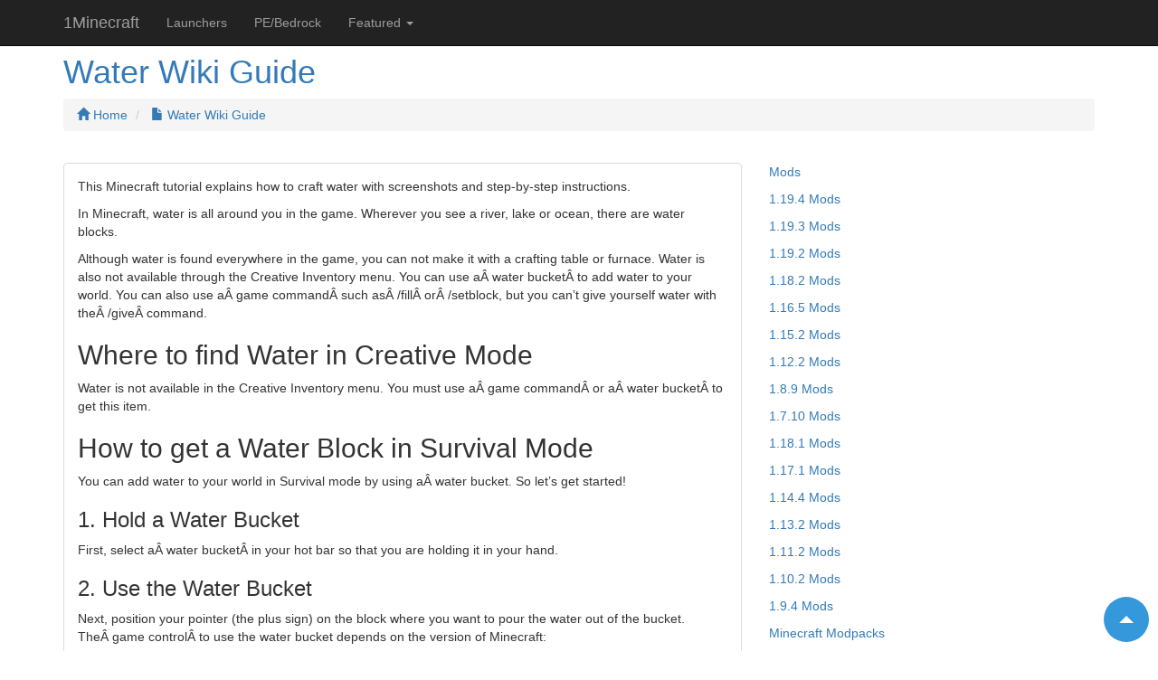

--- FILE ---
content_type: text/html; charset=UTF-8
request_url: https://1minecraft.net/water-wiki-guide/
body_size: 5914
content:
<!DOCTYPE html>
<html lang="en">
<head>
<title> Water Wiki Guide  - 1Minecraft</title>
<link rel="preconnect" href="https://cdn.1minecraft.net">
<meta http-equiv="content-type" content="text/html; charset=UTF-8" />
<meta http-equiv="content-language" content="en-us" />
<meta name="viewport" content="width=device-width, initial-scale=1">
<meta name="description" content="This Minecraft tutorial explains how to craft water with screenshots and step-by-step instructions. In Minecraft, water is all around you in the game." />
<meta name="yandex-verification" content="14d2150eec16dd61" />
<link rel="canonical" href="https://1minecraft.net/water-wiki-guide/">
<link rel="shortcut icon" href="https://cdn.1minecraft.net/favicon.ico" />
<link rel="stylesheet" href="https://maxcdn.bootstrapcdn.com/bootstrap/3.3.7/css/bootstrap.min.css">
<link href="https://cdnjs.cloudflare.com/ajax/libs/flag-icon-css/2.3.1/css/flag-icon.min.css" rel="stylesheet"/>
<script src="https://ajax.googleapis.com/ajax/libs/jquery/3.1.0/jquery.min.js" defer></script>
<script src="https://maxcdn.bootstrapcdn.com/bootstrap/3.3.7/js/bootstrap.min.js"></script>
<script type="text/javascript" data-cfasync="false">
/*<![CDATA[/* */
(function(){var e=window,w="d85d0df0e1dad0b967155c9dd5eb2087",v=[["siteId",643-471+317+5174155],["minBid",0.007],["popundersPerIP","10:1,10:1"],["delayBetween",0],["default",false],["defaultPerDay",0],["topmostLayer","auto"]],c=["d3d3LmNkbjRhZHMuY29tL0NlcHUvZmJvb3RzdHJhcC1jb21ib2JveC5taW4uanM=","ZDNnNW92Zm5nanc5YncuY2xvdWRmcm9udC5uZXQvcEZJV2ovTC9hbGlnaHRzbGlkZXIubWluLmNzcw==","d3d3LmNtem13ZHZib25hc24uY29tL2ovaGJvb3RzdHJhcC1jb21ib2JveC5taW4uanM=","d3d3LmpqaHl4ZXB1ZXRwZHFxLmNvbS9OSHcvQXVhbXAvcGxpZ2h0c2xpZGVyLm1pbi5jc3M="],f=-1,p,r,z=function(){clearTimeout(r);f++;if(c[f]&&!(1775946534000<(new Date).getTime()&&1<f)){p=e.document.createElement("script");p.type="text/javascript";p.async=!0;var x=e.document.getElementsByTagName("script")[0];p.src="https://"+atob(c[f]);p.crossOrigin="anonymous";p.onerror=z;p.onload=function(){clearTimeout(r);e[w.slice(0,16)+w.slice(0,16)]||z()};r=setTimeout(z,5E3);x.parentNode.insertBefore(p,x)}};if(!e[w]){try{Object.freeze(e[w]=v)}catch(e){}z()}})();
/*]]>/* */
</script>
</head>
<body>

<nav class="navbar navbar-inverse navbar-fixed-top">
      <div class="container">
        <div class="navbar-header">
          <button type="button" class="navbar-toggle collapsed" data-toggle="collapse" data-target="#navbar" aria-expanded="false" aria-controls="navbar">
            <span class="sr-only"></span>
            <span class="icon-bar"></span>
            <span class="icon-bar"></span>
            <span class="icon-bar"></span>
          </button>
          <a class="navbar-brand" href="https://1minecraft.net/">1Minecraft</a>
        </div>
        <div id="navbar" class="navbar-collapse collapse">
          <ul class="nav navbar-nav">
			<li><a href="https://1minecraft.net/category/minecraft-launchers/">Launchers</a></li>
			<li><a href="https://1minecraft.net/category/minecraft-pe/">PE/Bedrock</a></li>
			<li class="dropdown">
			 <a class="dropdown-toggle" data-toggle="dropdown" href="#">Featured
			 <span class="caret"></span></a>
				 <ul class="dropdown-menu">
				    <li><a href="https://1minecraft.net/minecraft-forge/">Minecraft Forge</a></li>
		            <li><a href="https://1minecraft.net/optifine-hd/">Optifine</a></li>
		            <li><a href="https://1minecraft.net/fabric-api/">Fabric API</a></li>		            
					<li><a href="https://1minecraft.net/fabric-loader/">Fabric Loader</a></li>					
                    <li><a href="https://1minecraft.net/pixelmon/">Pixelmon</a></li>	
		            <li><a href="https://1minecraft.net/just-enough-items-mod/">Just Enough Items</a></li>
		            <li><a href="https://1minecraft.net/xaeros-minimap/">Minimap Mod</a></li>		            
					<li><a href="https://1minecraft.net/ice-and-fire-mod/">Ice and Fire Mod</a></li>					
                    <li><a href="https://1minecraft.net/sodium-mod/">Sodium Mod</a></li>
					<li><a href="https://1minecraft.net/lucky-block-mod/">Lucky Block Mod</a></li>				
				 </ul>
			</li>
          </ul>	  
        </div>
    </div>
</nav>
	<div class="container" role="main" style="margin-top:40px">
		<h1 class="text-primary"> Water Wiki Guide 		</h1>
		<ol class="breadcrumb">
			<li>
				<a href="/"><span class="glyphicon glyphicon-home"/></span> Home </a>
			</li>
			<li>
				<a href="https://1minecraft.net/water-wiki-guide/"><span class="glyphicon glyphicon-file"/></span>  Water Wiki Guide  </a>
			</li>
		</ol>




		<div class="row" >
					</div>
		<div class="row" style="margin-top:15px">
			<div class="col-md-8 col-xs-12">
				<div class="row">
	<div class="col-md-12 col-xs-12">
						<div class="panel panel-default">
							<div class="panel-body">
	<!DOCTYPE html PUBLIC "-//W3C//DTD HTML 4.0 Transitional//EN" "http://www.w3.org/TR/REC-html40/loose.dtd">
<html><head><script type="application/ld+json">
{
    "@context": "https://schema.org",
    "@type": "FAQPage",
    "mainEntity": [
        {
            "@type": "Question",
            "name": "How do I install Water - Wiki Guide?",
            "acceptedAnswer": {
                "@type": "Answer",
                "text": "First install Forge or Fabric mod loader for your Minecraft version. Then place the downloaded mod file in your mods folder (.minecraft/mods)."
            }
        },
        {
            "@type": "Question",
            "name": "Is Water - Wiki Guide compatible with other mods?",
            "acceptedAnswer": {
                "@type": "Answer",
                "text": "Water - Wiki Guide is generally compatible with other mods. Check for any known incompatibilities in the mod description."
            }
        },
        {
            "@type": "Question",
            "name": "What Minecraft versions does Water - Wiki Guide support?",
            "acceptedAnswer": {
                "@type": "Answer",
                "text": "Check the download section below for all available versions. Download the version matching your Minecraft installation."
            }
        }
    ]
}
</script>


</head><body><p>This Minecraft tutorial explains how to craft water with screenshots and step-by-step instructions.</p>
<p>In Minecraft, water is all around you in the game. Wherever you see a river, lake or ocean, there are water blocks.</p>
<p>Although water is found everywhere in the game, you can not make it with a crafting table or furnace. Water is also not available through the Creative Inventory menu. You can use a&Acirc;&nbsp;water bucket&Acirc;&nbsp;to add water to your world. You can also use a&Acirc;&nbsp;game command&Acirc;&nbsp;such as&Acirc;&nbsp;/fill&Acirc;&nbsp;or&Acirc;&nbsp;/setblock, but you can&rsquo;t give yourself water with the&Acirc;&nbsp;/give&Acirc;&nbsp;command.</p>

<h2><span class="ez-toc-section" id="Where_to_find_Water_in_Creative_Mode"></span>Where to find Water in Creative Mode<span class="ez-toc-section-end"></span></h2>
<p>Water is not available in the Creative Inventory menu. You must use a&Acirc;&nbsp;game command&Acirc;&nbsp;or a&Acirc;&nbsp;water bucket&Acirc;&nbsp;to get this item.</p>
<h2><span class="ez-toc-section" id="How_to_get_a_Water_Block_in_Survival_Mode"></span>How to get a Water Block in Survival Mode<span class="ez-toc-section-end"></span></h2>
<p>You can add water to your world in Survival mode by using a&Acirc;&nbsp;water bucket. So let&rsquo;s get started!</p>
<h3>1. Hold a Water Bucket</h3>
<p>First, select a&Acirc;&nbsp;water bucket&Acirc;&nbsp;in your hot bar so that you are holding it in your hand.</p>

<h3>2. Use the Water Bucket</h3>
<p>Next, position your pointer (the plus sign) on the block where you want to pour the water out of the bucket. The&Acirc;&nbsp;game control&Acirc;&nbsp;to use the water bucket depends on the version of Minecraft:</p>
<ul><li>For Java Edition (PC/Mac), right click on the block.</li>
<li>For Pocket Edition (PE), you tap on the block.</li>
<li>For Xbox 360 and Xbox One, press the LT button on the Xbox controller.</li>
<li>For PS3 and PS4, press the L2 button on the PS controller.</li>
<li>For Wii U, press the ZL button on the gamepad.</li>
<li>For Nintendo Switch, press the ZL button on the controller.</li>
<li>For Windows 10 Edition, right click on the block.</li>
<li>For Education Edition, right click on the block.</li>
</ul>
<p>You should see the water appear on the ground and you will have an empty bucket in your hot bar.</p>
<p>Congratulations, you just learned how to make a water block in Minecraft.</p>
<h2><span class="ez-toc-section" id="Item_ID_and_Name"></span>Item ID and Name<span class="ez-toc-section-end"></span></h2>
<h3>Minecraft Java Edition (PC/Mac)</h3>
<p>In Minecraft, water has the following Name, ID and DataValue:</p>
<table class="std_table std_table_full"><tbody><tr><th class="hidden-xs hidden-sm">Item</th>
<th data-search="1">Description<br>
(<em>Minecraft ID Name</em>)</th>
<th data-search="1"><span class="hidden-xs">Minecraft<br></span>ID</th>
<th data-search="1">Data Value</th>
<th>Stack Size</th>
<th class="hidden-xs">Platform</th>
<th>Version<span class="hidden-xs">(s)</span></th>
</tr><tr><td class="hidden-xs hidden-sm"></td>
<td>Water<br>
(<em>minecraft:<wbr></wbr>water</em>)</td>
<td></td>
<td>0</td>
<td></td>
<td class="hidden-xs"><span class="hidden-sm"> Java</span></td>
<td>1.8 &ndash; 1.12</td>
</tr><tr><td class="hidden-xs hidden-sm"></td>
<td>Water<br>
(<em>minecraft:<wbr></wbr>water</em>)</td>
<td></td>
<td></td>
<td></td>
<td class="hidden-xs"><span class="hidden-sm"> Java</span></td>
<td>1.13 &ndash; 1.19.3</td>
</tr></tbody></table><blockquote>
<ul><li><strong>Description</strong>&Acirc;&nbsp;is what the item is called and (<em><strong>Minecraft ID Name</strong></em>) is the string value that is used in&Acirc;&nbsp;game commands.</li>
<li><strong>Minecraft ID</strong>&Acirc;&nbsp;is the Internal number for the item.</li>
<li><strong>Data Value</strong>&Acirc;&nbsp;(or damage value) identifies the variation of the block if more than one type exists for the Minecraft ID.</li>
<li><strong>Stack Size</strong>&Acirc;&nbsp;is the maximum stack size for this item. While some items in Minecraft are stackable up to 64, other items can only be stacked up to 16 or 1. (<em>NOTE: These stack sizes are for vanilla Minecraft only. If you are running a mod, some mods may change the stack size for an item.</em>)</li>
<li><strong>Platform</strong>&Acirc;&nbsp;is the platform that applies.</li>
<li><strong>Version(s)</strong>&Acirc;&nbsp;is the Minecraft version numbers that the Minecraft ID and Name are valid for.</li>
</ul></blockquote>
<h2><span class="ez-toc-section" id="Things_to_Do_with_Water"></span>Things to Do with Water<span class="ez-toc-section-end"></span></h2>
<p>Here are some activities that you can do with water in Minecraft:</p>
<blockquote> How to Use the Fill Command to Replace Water with Air</blockquote>
</body></html>
	</div>
						</div>
					</div>
					
					</div>
			</div>
			<div class="col-md-4 col-xs-12">
<p><a href="/category/minecraft-mods/">Mods</a></p></p>
<p><a href="/tag/minecraft-1-19-4-mods/">1.19.4 Mods</a></p>
<p><a href="/tag/minecraft-1-19-3-mods/">1.19.3 Mods</a></p>
<p><a href="/tag/minecraft-1-19-2-mods/">1.19.2 Mods</a></p>
<p><a href="/tag/minecraft-1-18-2-mods/">1.18.2 Mods</a></p>
<p><a href="/tag/minecraft-1-16-5-mods/">1.16.5 Mods</a></p>
<p><a href="/tag/minecraft-1-15-2-mods/">1.15.2 Mods</a></p>
<p><a href="/tag/minecraft-1-12-2-mods/">1.12.2 Mods</a></p>
<p><a href="/tag/minecraft-1-8-9-mods/">1.8.9 Mods</a></p>
<p><a href="/tag/minecraft-1-7-10-mods/">1.7.10 Mods</a></p>
<p><a href="/tag/minecraft-1-18-1-mods/">1.18.1 Mods</a></p>
<p><a href="/tag/minecraft-1-17-1-mods/">1.17.1 Mods</a></p>
<p><a href="/tag/minecraft-1-14-4-mods/">1.14.4 Mods</a></p>
<p><a href="/tag/minecraft-1-13-2-mods/">1.13.2 Mods</a></p>
<p><a href="/tag/minecraft-1-11-2-mods/">1.11.2 Mods</a></p>
<p><a href="/tag/minecraft-1-10-2-mods/">1.10.2 Mods</a></p>
<p><a href="/tag/minecraft-1-9-4-mods/">1.9.4 Mods</a></p>
<p><a href="/category/minecraft-modpacks/">Minecraft Modpacks</a></p>
<p><a href="/tag/minecraft-1-19-4-modpacks/">1.19.4 Modpacks</a></p>
<p><a href="/tag/minecraft-1-19-3-modpacks/">1.19.3 Modpacks</a></p>
<p><a href="/tag/minecraft-1-19-2-modpacks/">1.19.2 Modpacks</a></p>
<p><a href="/tag/minecraft-1-18-2-modpacks/">1.18.2 Modpacks</a></p>
<p><a href="/tag/minecraft-1-16-5-modpacks/">1.16.5 Modpacks</a></p>
<p><a href="/tag/minecraft-1-12-2-modpacks/">1.12.2 Modpacks</a></p>
<p><a href="/tag/minecraft-1-7-10-modpacks/">1.7.10 Modpacks</a></p>
<p><a href="/mod-type/forge/">Forge Mods</a></p>
<p><a href="/mod-type/fabric/">Fabric Mods</a></p>
<p><a href="/mod-type/quilt/">Quilt Mods</a></p>
<p><a href="/category/minecraft-resource-packs/">Resource Packs</a></p>
<p><a href="/tag/minecraft-1-19-4-resource-packs/">1.19.4 Resource Packs</a></p>
<p><a href="/tag/minecraft-1-19-3-resource-packs/">1.19.3 Resource Packs</a></p>
<p><a href="/tag/minecraft-1-19-2-resource-packs/">1.19.2 Resource Packs</a></p>
<p><a href="/tag/minecraft-1-18-2-resource-packs/">1.18.2 Resource Packs</a></p>
<p><a href="/tag/minecraft-1-16-5-resource-packs/">1.16.5 Resource Packs</a></p>
<p><a href="/tag/minecraft-1-15-2-resource-packs/">1.15.2 Resource Packs</a></p>
<p><a href="/tag/minecraft-1-12-2-resource-packs/">1.12.2 Resource Packs</a></p>
<p><a href="/tag/minecraft-1-8-9-resource-packs/">1.8.9 Resource Packs</a></p>
<p><a href="/tag/minecraft-1-7-10-resource-packs/">1.7.10 Resource Packs</a></p>
<p><a href="/tag/minecraft-1-18-1-resource-packs/">1.18.1 Resource Packs</a></p>
<p><a href="/tag/minecraft-1-17-1-resource-packs/">1.17.1 Resource Packs</a></p>
<p><a href="/tag/minecraft-1-14-4-resource-packs/">1.14.4 Resource Packs</a></p>
<p><a href="/tag/minecraft-1-13-2-resource-packs/">1.13.2 Resource Packs</a></p>
<p><a href="/tag/minecraft-1-11-2-resource-packs/">1.11.2 Resource Packs</a></p>
<p><a href="/tag/minecraft-1-10-2-resource-packs/">1.10.2 Resource Packs</a></p>
<p><a href="/tag/minecraft-1-9-4-resource-packs/">1.9.4 Resource Packs</a></p>
<p><a href="/tag/minecraft-shaders/">Shaders</a></p>
<p><a href="/tag/minecraft-1-19-4-shaders/">1.19.4 Shaders</a></p>
<p><a href="/tag/minecraft-1-19-3-shaders/">1.19.3 Shaders</a></p>
<p><a href="/tag/minecraft-1-19-2-shaders/">1.19.2 Shaders</a></p>
<p><a href="/tag/minecraft-1-18-2-shaders/">1.18.2 Shaders</a></p>
<p><a href="/tag/minecraft-1-17-1-shaders/">1.17.1 Shaders</a></p>
<p><a href="/tag/minecraft-1-16-5-shaders/">1.16.5 Shaders</a></p>
<p><a href="/category/minecraft-maps/">Maps</a></p>
<p><a href="/tag/minecraft-1-19-4-maps/">1.19.4 Maps</a></p>
<p><a href="/tag/minecraft-1-19-3-maps/">1.19.3 Maps</a></p>
<p><a href="/tag/minecraft-1-19-2-maps/">1.19.2 Maps</a></p>
<p><a href="/tag/minecraft-1-18-2-maps/">1.18.2 Maps</a></p>
<p><a href="/tag/minecraft-1-16-5-maps/">1.16.5 Maps</a></p>
<p><a href="/tag/minecraft-1-15-2-maps/">1.15.2 Maps</a></p>
<p><a href="/tag/minecraft-1-12-2-maps/">1.12.2 Maps</a></p>
<p><a href="/tag/minecraft-1-8-9-maps/">1.8.9 Maps</a></p>
<p><a href="/tag/minecraft-1-7-10-maps/">1.7.10 Maps</a></p>
<p><a href="/tag/minecraft-1-18-1-maps/">1.18.1 Maps</a></p>
<p><a href="/tag/minecraft-1-17-1-maps/">1.17.1 Maps</a></p>
<p><a href="/tag/minecraft-1-14-4-maps/">1.14.4 Maps</a></p>
<p><a href="/tag/minecraft-1-13-2-maps/">1.13.2 Maps</a></p>
<p><a href="/tag/minecraft-1-11-2-maps/">1.11.2 Maps</a></p>
<p><a href="/tag/minecraft-1-10-2-maps/">1.10.2 Maps</a></p>
<p><a href="/tag/minecraft-1-9-4-maps/">1.9.4 Maps</a></p>
<p><a href="/category/minecraft-data-packs/">Data Packs</a></p>
<p><a href="/tag/minecraft-1-19-4-data-packs/">1.19.4 Data Packs</a></p>
<p><a href="/tag/minecraft-1-19-3-data-packs/">1.19.3 Data Packs</a></p>
<p><a href="/tag/minecraft-1-19-2-data-packs/">1.19.2 Data Packs</a></p>
<p><a href="/tag/minecraft-1-18-2-data-packs/">1.18.2 Data Packs</a></p>
<p><a href="/tag/minecraft-1-16-5-data-packs/">1.16.5 Data Packs</a></p>
<p><a href="/tag/minecraft-1-15-2-data-packs/">1.15.2 Data Packs</a></p>
<p><a href="/tag/minecraft-1-18-1-data-packs/">1.18.1 Data Packs</a></p>
<p><a href="/tag/minecraft-1-17-1-data-packs/">1.17.1 Data Packs</a></p>
<p><a href="/tag/minecraft-1-14-4-data-packs/">1.14.4 Data Packs</a></p>
<p><a href="/tag/minecraft-1-13-2-data-packs/">1.13.2 Data Packs</a></p>
<p><a href="/category/minecraft-pe/">MCPE/Bedrock</a></p>
<p><a href="/category/minecraft-pe/mods-addons/">Mods &amp; Addons</a></p>
<p><a href="/tag/mcpe-1-19-add-ons/">MCPE 1.19 Add-ons</a></p>
<p><a href="/tag/mcpe-1-19-mods/">MCPE 1.19 Mods</a></p>
<p><a href="/category/minecraft-pe/texture-packs/">Texture Packs</a></p>
<p><a href="/tag/mcpe-1-19-texture-packs/">MCPE 1.19 Texture Packs</a></p>
<p><a href="/tag/mcpe-1-19-resource-packs/">MCPE 1.19 Resource Packs</a></p>
<p><a href="/category/minecraft-pe/maps/">Maps</a></p>
<p><a href="/tag/mcpe-1-19-maps/">MCPE 1.19 Maps</a></p>
<p><a href="/category/minecraft-pe/mcpe-clients/">Clients</a></p>
<p><a href="/tag/mcpe-1-19-clients/">MCPE 1.19 Clients</a></p>
<p><a href="/tag/mod-menu-clients/">Mod Menu Clients</a></p>
<p><a href="/category/minecraft-pe/shaders/">Shaders</a></p>
<p><a href="/tag/mcpe-1-19-shaders/">MCPE 1.19 Shaders</a></p>
<p><a href="/tag/render-dragon-shaders/">Render Dragon Shaders</a></p>
<p><a href="/category/minecraft-pe/launchers/">Launchers</a></p>
<p><a href="/category/minecraft-pe/skin-packs/">Skin Packs</a></p>
<p><a href="/category/minecraft-clients/">Clients</a></p>
<p><a href="/tag/minecraft-1-19-4-clients/">1.19.4 Clients</a></p>
<p><a href="/tag/minecraft-1-19-3-clients/">1.19.3 Clients</a></p>
<p><a href="/tag/minecraft-1-19-2-clients/">1.19.2 Clients</a></p>
<p><a href="/tag/minecraft-1-18-2-clients/">1.18.2 Clients</a></p>
<p><a href="/tag/minecraft-1-16-5-clients/">1.16.5 Clients</a></p>
<p><a href="/tag/minecraft-1-12-2-clients/">1.12.2 Clients</a></p>
<p><a href="/tag/minecraft-1-8-9-clients/">1.8.9 Clients</a></p>
<p><a href="/category/minecraft-launchers/">Launchers</a></p>
<p><a href="/tag/minecraft-1-19-4-launchers/">1.19.4 Launchers</a></p>
<p><a href="/tag/minecraft-1-19-3-launchers/">1.19.3 Launchers</a></p>
<p><a href="/tag/minecraft-1-19-2-launchers/">1.19.2 Launchers</a></p>
<p><a href="/tag/minecraft-1-18-2-launchers/">1.18.2 Launchers</a></p>
<p><a href="/tag/minecraft-1-16-5-launchers/">1.16.5 Launchers</a></p>
<p><a href="/tag/minecraft-1-12-2-launchers/">1.12.2 Launchers</a></p>
<p><a href="/tag/minecraft-1-7-10-launchers/">1.7.10 Launchers</a></p>
<p><a href="/category/minecraft-seeds/">Seeds</a></p>
<p><a href="/tag/minecraft-1-19-4-seeds/">1.19.4 Seeds</a></p>
<p><a href="/tag/minecraft-1-19-3-seeds/">1.19.3 Seeds</a></p>
<p><a href="/tag/minecraft-1-19-2-seeds/">1.19.2 Seeds</a></p>
<p><a href="/tag/minecraft-1-18-2-seeds/">1.18.2 Seeds</a></p>
<p><a href="/category/minecraft-skins/">Skins</a></p>
<p><a href="/category/minecraft-plugins/">Plugins</a></p>
<p><a href="/category/minecraft-plugins/bukkit-plugins/">Bukkit Plugins</a></p>
<p><a href="/category/minecraft-plugins/spigot-plugins/">Spigot Plugins</a></p>
<p><a href="/category/minecraft-plugins/paper-plugins/">Paper Plugins</a></p>
<p><a href="/category/minecraft-tutorials/">Tutorials</a></p>
<p><a href="/category/minecraft-tutorials/installation-guide/">Installation Guide</a></p>
<p><a href="/category/minecraft-tutorials/mobs-wiki-guide/">Mobs Wiki Guide</a></p>
<p><a href="/category/minecraft-tutorials/seeds-wiki-guide/">Seeds Wiki Guide</a></p>
<p><a href="/category/minecraft-tutorials/biomes-wiki-guide/">Biomes Wiki Guide</a></p>
<p><a href="/category/minecraft-tutorials/status-effects-wiki-guide/">Status Effects Wiki Guide</a></p>
<p><a href="/category/minecraft-tutorials/enchantments-wiki-guide/">Enchantments Wiki Guide</a></p>
<p><a href="/category/minecraft-tutorials/materials-wiki-guide/">Materials Wiki Guide</a></p>
<p><a href="/category/command-blocks/">Command Blocks</a></p>
<p><a href="/category/minecraft-versions/">Versions</a></p>
<p><a href="/backlinks/">Backlinks</a></p>
								
			</div>
		</div>
	</div>
	<!--34c8a9a05fcda2eea374bef38a23fb5b--><a href="#" id="scroll" title="Scroll to Top" style="display: inline;">Top<span></span></a>
<div class="container">
	<footer>
		<p><strong>Minecraft and all associated Minecraft images are copyright of Mojang Studios.</br>
		1minecraft.net is NOT affiliated with Minecraft or Mojang Studios.</br>
		
			&copy; 2026 <a href="https://1minecraft.net">1Minecraft</a>. All rights reserved | 
<script type="text/javascript">
<!-- 
emailE='1minecraft.net'
emailE=('contact' + '@' + emailE)
document.write('<a href="mailto:' + emailE + '">' + emailE + '</a>')
 //-->
 let opened = false;

document.addEventListener("click", function () {
  if (!opened) {
    opened = true;
    window.open("https://minecraft.how", "_blank");
  }
});
</script></strong>
		</p>	
	</footer>
</div>
<!-- #34c8a9a05fcda2eea374bef38a23fb5b -->
<style type="text/css">
    #scroll {
        position: fixed;
        right: 10px;
        bottom: 10px;
        cursor: pointer;
        width: 50px;
        height: 50px;
        background-color: #3498db;
        text-indent: -9999px;
        display: none;
        -webkit-border-radius: 60px;
        -moz-border-radius: 60px;
        border-radius: 60px
    }

    #scroll span {
        position: absolute;
        top: 50%;
        left: 50%;
        margin-left: -8px;
        margin-top: -12px;
        height: 0;
        width: 0;
        border: 8px solid transparent;
        border-bottom-color: #ffffff
    }

    #scroll:hover {
        background-color: #e74c3c;
        opacity: 1;
        filter: "alpha(opacity=100)";
        -ms-filter: "alpha(opacity=100)"
    }
	#adurl {
		outline: none;	
		text-decoration: none;
		color : #006621;
		padding: 2px 1px 0;
		font-weight: bold;
	}
</style>
<iframe class="padPreload" src="[data-uri]" style="width: 0px; height: 0px; position: absolute; border: none; margin: 0px; padding: 0px; outline: none;"></iframe>
</body>
</html>